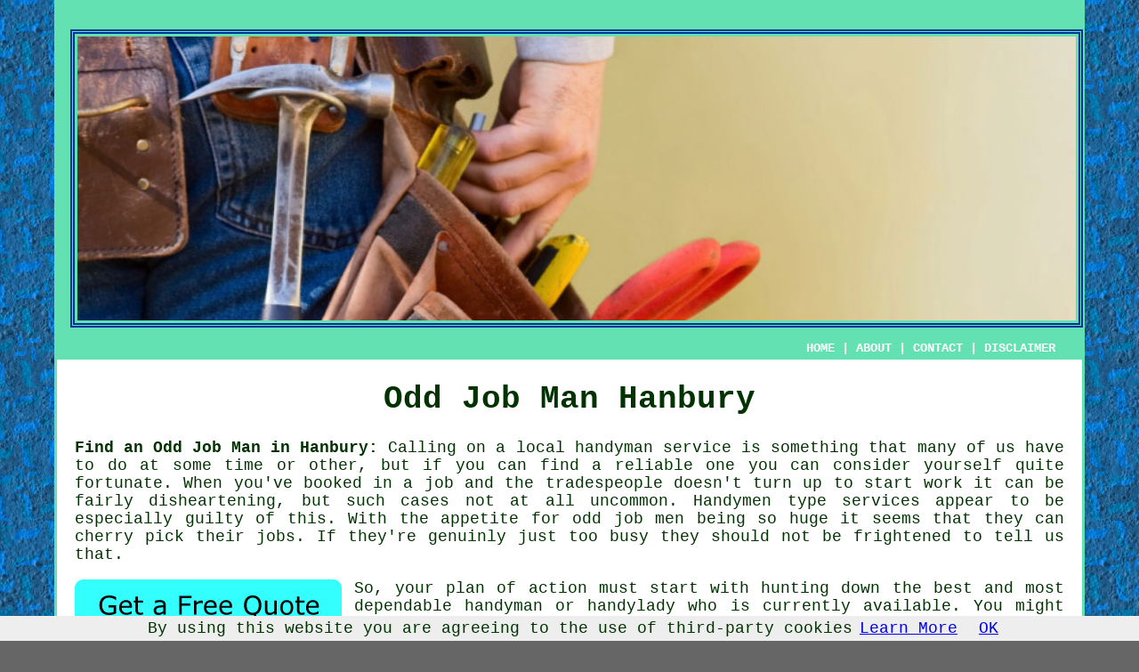

--- FILE ---
content_type: text/html
request_url: http://www.handymanic.uk/oddjobmen/hanbury-worcestershire.html
body_size: 12952
content:
<!doctype html>

<html lang="en">

<head>

<meta charset="utf-8">
  
<title></title> <!-- end Hanbury Worcestershire title -->

<meta name="Description" content="Find a Handyman in Hanbury Worcestershire - Do you need a handyman in Hanbury to sort out all those odd little jobs which you have around your home? Find the most suitable local handyman for your home improvement project." />

<meta name="Keywords" content="Worcestershire, odd job man, handyman Hanbury, project, Hanbury handyman, home improvements, Hanbury, replacement, rated people" />

<link href="oneColFixCtrHdr.css" rel="stylesheet" type="text/css" />

<meta name=viewport content="width=device-width, initial-scale=1">

</head>

<body class="oneColFixCtrHdr">
<script src="/cookiechoices.js"></script>
<script>
  document.addEventListener('DOMContentLoaded', function(event) {
    cookieChoices.showCookieConsentBar('By using this website you are agreeing to the use of third-party cookies',
      'OK', 'Learn More', 'privacy-policy.html');
  });
</script>
<div id="container">
  <div id="header">
  
      <div id="logo"><img src="http://www.handymanic.uk/images/handymanic-logo.jpg" alt="Handyman Hanbury Worcestershire - Handymanic" class="logo" /></div> <!-- end div logo -->
      
        <div class="navigation" id="navigation"><a href="http://www.handymanic.uk/">HOME</a> | <a href="http://www.handymanic.uk/about.html" target="_blank" rel="nofollow">ABOUT</a> | <a href="http://www.handymanic.uk/contact.html" target="_blank" rel="nofollow">CONTACT</a> | <a href="http://www.handymanic.uk/disclaimer.html" target="_blank" rel="nofollow">DISCLAIMER</a></div>
  <!-- end #header --></div>
  <div id="mainContent">
    <h1 class="centretext">Odd Job Man Hanbury</h1>
	<p><strong class="boldlink"><a href="http://www.handymanic.uk/">Find an Odd Job Man in Hanbury:</a></strong> Calling on a local <span class="blacklinks"><a href="honeybourne-worcestershire.html">handyman service</a></span> is something that many of us have to do at some time or other, but if you can find a reliable one you can consider yourself quite fortunate. When you've booked in a job and the <span class="blacklinks"><a href="hanley-castle-worcestershire.html">tradespeople</a></span> doesn't turn up to start work it can be fairly disheartening, but such cases not at all uncommon. <span class="blacklinks"><a href="ombersley-worcestershire.html">Handymen</a></span> type services appear to be especially guilty of this. With the appetite for <span class="blacklinks"><a href="bredon-worcestershire.html">odd job men</a></span> being so huge it seems that they can cherry pick their jobs. If they're genuinly just too busy they should not be frightened to tell us that. </p>

<div id="quote"><a href="http://www.handymanic.uk/php/affiliates/find-a-handyman.php" rel="nofollow"><img src="http://www.handymanic.uk/images/handyman-quotes0a.jpg" alt="Find a Quality Handyman in Hanbury" border="0" /></a></div>

<div id="paratwo"><p>So, your plan of action must start with hunting down the best and most dependable handyman or <span class="blacklinks"><a href="blackwell-worcestershire.html">handylady</a></span> who is currently available. You might be amazed at exactly how many ways you can use to uncover local <span class="blacklinks"><a href="romsley-worcestershire.html">tradesmen</a></span>. Possibly the best method to find a <span class="blacklinks"><a href="tenbury-wells-worcestershire.html">handyman</a></span> you can trust is to ask friends or family. The best form of <span class="blacklinks"><a href="tenbury-wells-worcestershire.html">recommendation</a></span> in the world today is word of mouth. Knowing that a <span class="blacklinks"><a href="stourport-on-severn-worcestershire.html">handyman</a></span> has recently done acceptable work for somebody you know is handy information to have.</p></div> <!-- end paratwo -->

<img src="http://www.handymanic.uk/images/trade images/handyman9a.jpg" alt="Odd Job Men Hanbury Worcestershire" class="floatright" />

<div id="parathree"><p>If asking relatives and friends failed to yield any results, you might consider using the trade review site; <strong><a href="php/affiliates/rated-people.php" rel="nofollow">Rated People</a></strong>. When you are searching for trustworthy <span class="blacklinks"><a href="cofton-hackett-worcestershire.html">tradesmen</a></span> this is among the longest established online websites. <span class="blacklinks"><a href="chaddesley-corbett-worcestershire.html">Rated People</a></span> is effective for finding a handyman or odd job man but also for other kinds of craftsman. To be put in contact with a range of local tradespeople you just need to submit the <span class="blacklinks"><a href="norton-worcestershire.html">form</a></span> that is provided.  Alternatives include My Hammer or Trust in Blue, if you don't have much luck with <span class="blacklinks"><a href="hanley-castle-worcestershire.html">Rated People</a></span>.</p></div> <!-- end parathree -->

<div id="parafour"><p>You need to thoroughly check out any <span class="blacklinks"><a href="south-littleton-worcestershire.html">handyman</a></span> before making a final decision, because they are not all suitable for all kinds of job. Certain <span class="blacklinks"><a href="bewdley-worcestershire.html">Hanbury handymen</a></span> will tackle practically any household job whilst others might have limited talents.  When you think it over, do you really want a handyman doing plumbing or electrical associated <span class="blacklinks"><a href="worcester-worcestershire.html">work</a></span> in your home? Sometimes you simply need to bite the bullet and shell out the extra for a <span class="blacklinks"><a href="north-claines-worcestershire.html">specialist tradesman</a></span>. </p></div> <!-- end parafour -->

<div id="parafive"><p>When your home improvements are finished and you are satisfied with the level of <span class="blacklinks"><a href="lower-broadheath-worcestershire.html">workmanship</a></span>, let others know. With trustworthiness being such an elusive <span class="blacklinks"><a href="ripple-worcestershire.html">commodity</a></span> these days, it does no harm to let the householders of Hanbury know about it. Tell your family and friends and where feasible, leave some favourable <span class="blacklinks"><a href="dodderhill-worcestershire.html">feedback online</a></span>. You are fairly certain to need these services again in the future, so keep your <span class="blacklinks"><a href="lower-broadheath-worcestershire.html">handyman's</a></span> number in a safe place.</p></div> <!-- end parafive -->

<img src="http://www.handymanic.uk/images/trade images/odd-job-man1.jpg" alt="Handymen in Hanbury, UK" class="floatleft" />

<div id="tasks"><p><strong class="boldlink"><a href="hanbury-worcestershire.html">Hanbury handymen</a></strong> can generally help with plasterboarding, wallpapering, wall insulation, garden tidying, lawn mowing, decking repairs, garden maintenance, boxing pipes, <span class="blacklinks"><a href="cofton-hackett-worcestershire.html">laminate flooring</a></span>, <span class="blacklinks"><a href="welland-worcestershire.html">leaking taps</a></span>, appliance installation, house maintenance, floorboard sanding, loft ladders, <span class="blacklinks"><a href="alvechurch-worcestershire.html">flatpack assembly</a></span>, <span class="blacklinks"><a href="martley-worcestershire.html">picture hanging</a></span>, kitchen repairs, re-grouting, window locks, extractor installations, garage doors, architrave repairs, tile replacement, ceiling fans, <span class="blacklinks"><a href="welland-worcestershire.html">garden decking</a></span>, loft clearances, clothes pulleys, window cleaning, pest control, fireplace removal, patio laying, cable trunking, furniture repairs, <span class="blacklinks"><a href="harvington-worcestershire.html">cat flaps</a></span>, shed repairs, lock changing, garden walls, guttering repairs, garden fencing, shed assembly, smoke alarms, plastering repairs, dry lining, felt roofing, window repairs, fence painting, glass repairs, skirting replacement, <span class="blacklinks"><a href="hartlebury-worcestershire.html">waste removal</a></span> and other <span class="blacklinks"><a href="kidderminster-worcestershire.html">handyman tasks</a></span> in Hanbury, <span class="blacklinks"><a href="kempsey-worcestershire.html">Worcestershire</a></span>. </p></div> <!-- end div tasks -->

<div id="smallquote"><a href="http://www.handymanic.uk/php/affiliates/find-a-handyman.php" rel="nofollow"><img src="http://www.handymanic.uk/images/click-for-handyman7.png" alt="Click for a Rated Odd Job Man in Hanbury" border="0" /></a></div> <!-- end div small quote -->

<div id="OPTIONAL"></div> <!-- end div optional -->

<div id="OPTIONALTWO"></div> <!-- end div optional two -->

<div id="OPTIONALTHREE"></div> <!-- end div optional three -->

<div id="OPTIONALFOUR"></div> <!-- end div optional four -->
	
<div id="towns"><p>Also <span class="blacklinks"><a href="findon-west-sussex.html">find odd job men</a></span> in: Tardebigge, Wichenford, Sankyns Green, Poolbrook, Webheath, Salwarpe, Astley Cross, Caunsall, Lulsley, Cleeve Prior, Little Witley, Overbury, Bayton, Fernhill Heath, Aston Fields, Berrington Green, Elcocks Brook, Hanbury, Hanley Castle, Tenbury Wells, Marlbrook, Bransford, Guarlford, Kidderminster, Atch Lench, Clows Top, Wilden, Rochford, Evesham, Littleworth, Finstall, Lower Moor, Abberton, Cookley, Barnards Green and <span class="blacklinks"><a href="harbury-warwickshire.html">places nearby</a></span>.</p></div> <!-- end div towns -->

<h2><strong class="boldlink"><a href="hanbury-worcestershire.html">Odd Jobs in Hanbury</a></strong></h2>

	<div id="googlead"></div>

	<ul>
		<li>Hanbury Flatpack Assembly</li>
<li>Hanbury Re-Grouting</li>
<li>Hanbury Grabrail Fitting</li>
<li>Hanbury Pipework Boxing</li>
<li>Hanbury Plaster Repairs</li>
<li>Hanbury <span class="blacklinks"><a href="barnt-green-worcestershire.html">Shelf Installation</a></span></li>
<li>Hanbury Pressure Washing</li>
<li>Hanbury <span class="blacklinks"><a href="romsley-worcestershire.html">Picture Hanging</a></span></li>
<li>Hanbury Sink Unblocking</li>
<li>Hanbury Door Shaving</li>
<li>Hanbury Blind Fitting</li>
<li>Hanbury Garden Maintenance</li>
<li>Hanbury Extractor Installations</li>
<li>Hanbury House Maintenance</li>
	</ul>

<div id="maintowns"><p>More <span class="blacklinks"><a href="caythorpe-lincolnshire.html">Worcestershire</a></span> <span class="blacklinks"><a href="shaftesbury-dorset.html">odd job men</a></span>: <a href="droitwich-worcestershire.html" title="Droitwich Spa Odd Jobbers">Droitwich Spa Odd Jobbers</a>, <a href="bromsgrove-worcestershire.html" title="Bromsgrove Odd Jobbers">Bromsgrove Odd Jobbers</a>, <a href="stourport-on-severn-worcestershire.html" title="Stourport-on-Severn Odd Jobbers">Stourport-on-Severn Odd Jobbers</a>, <a href="wythall-worcestershire.html" title="Wythall Odd Jobbers">Wythall Odd Jobbers</a>, <a href="kidderminster-worcestershire.html" title="Kidderminster Odd Jobbers">Kidderminster Odd Jobbers</a>, <a href="worcester-worcestershire.html" title="Worcester Odd Jobbers">Worcester Odd Jobbers</a>, <a href="great-malvern-worcestershire.html" title="Malvern Odd Jobbers">Malvern Odd Jobbers</a>, <a href="evesham-worcestershire.html" title="Evesham Odd Jobbers">Evesham Odd Jobbers</a>, <a href="bewdley-worcestershire.html" title="Bewdley Odd Jobbers">Bewdley Odd Jobbers</a> and <a href="redditch-worcestershire.html" title="Redditch Odd Jobbers">Redditch Odd Jobbers</a>.</p></div>

<p><a href="http://www.handymanic.uk/oddjobmen/hanbury-worcestershire.html" target="_top">TOP - Handymen Hanbury</a> - <a href="http://www.handymanic.uk/hanbury-worcestershire.html">Handyman</a> - <a href="http://www.handymanic.uk/handymen/hanbury-worcestershire.html">Handymen</a></p>
	<div id="keywords"><p>Odd Job Men Hanbury - Handyman Hanbury - Odd Jobs Hanbury - Local Handyman Hanbury - Property Maintenance Hanbury - Odd Job Man Hanbury - Handyman Services Hanbury - Flatpack Assembly Hanbury - Home Maintenance Hanbury</p></div> <!-- end div keywords -->
<h3 class="centretext"><a href="http://www.handymanic.uk/">HOME</a></h3>
	<!-- end #mainContent --></div>
  <div id="footer">
  <div class="floatleft" id="sitemap"><p><a href="http://www.handymanic.uk/ror.xml" target="_blank">Sitemap</a></p></div>
  <div class="floatright" id="privacy"><p><a href="http://www.handymanic.uk/privacy-policy.html" target="_blank" rel="nofollow">Privacy</a></p></div>
<p>&nbsp;</p>
	<div id="footerad"><a href="php/affiliates/find-a-handyman.php" rel="nofollow"><img src="../images/click-for-handyman.png" alt="Handyman Quotes" border="0" /></a></div>
    <p>&copy; Handymanic 2019 - Odd Job Man Hanbury</p>
    <br />
  <!-- end #footer --></div>
<!-- end #container --></div>

</body>

</html>
